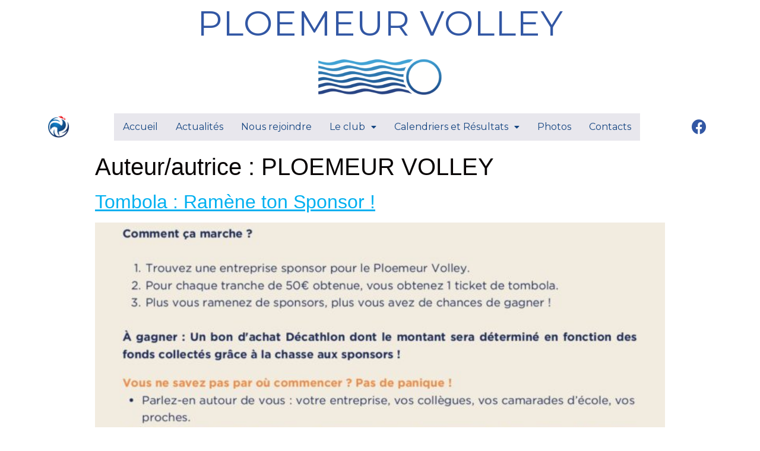

--- FILE ---
content_type: text/html; charset=UTF-8
request_url: http://ploemeurvolley.com/author/ko2039-wp/
body_size: 9976
content:
<!DOCTYPE html>
<html lang="fr-FR">
<head>
	<meta charset="UTF-8" />
	<meta name="viewport" content="width=device-width, initial-scale=1, maximum-scale=1" />
	<link rel="profile" href="http://gmpg.org/xfn/11" />
	<link rel="pingback" href="http://ploemeurvolley.com/xmlrpc.php" />
	<title>PLOEMEUR VOLLEY &#8211; PloemeurVolley.Com</title>
<meta name='robots' content='max-image-preview:large' />
<link rel='dns-prefetch' href='//s.w.org' />
<link rel="alternate" type="application/rss+xml" title="PloemeurVolley.Com &raquo; Flux" href="http://ploemeurvolley.com/feed/" />
<link rel="alternate" type="application/rss+xml" title="PloemeurVolley.Com &raquo; Flux des commentaires" href="http://ploemeurvolley.com/comments/feed/" />
<link rel="alternate" type="text/calendar" title="PloemeurVolley.Com &raquo; Flux iCal" href="http://ploemeurvolley.com/events/?ical=1" />
<link rel="alternate" type="application/rss+xml" title="PloemeurVolley.Com &raquo; Flux des articles écrits par PLOEMEUR VOLLEY" href="http://ploemeurvolley.com/author/ko2039-wp/feed/" />
		<script type="text/javascript">
			window._wpemojiSettings = {"baseUrl":"https:\/\/s.w.org\/images\/core\/emoji\/13.1.0\/72x72\/","ext":".png","svgUrl":"https:\/\/s.w.org\/images\/core\/emoji\/13.1.0\/svg\/","svgExt":".svg","source":{"concatemoji":"http:\/\/ploemeurvolley.com\/wp-includes\/js\/wp-emoji-release.min.js?ver=5.8.12"}};
			!function(e,a,t){var n,r,o,i=a.createElement("canvas"),p=i.getContext&&i.getContext("2d");function s(e,t){var a=String.fromCharCode;p.clearRect(0,0,i.width,i.height),p.fillText(a.apply(this,e),0,0);e=i.toDataURL();return p.clearRect(0,0,i.width,i.height),p.fillText(a.apply(this,t),0,0),e===i.toDataURL()}function c(e){var t=a.createElement("script");t.src=e,t.defer=t.type="text/javascript",a.getElementsByTagName("head")[0].appendChild(t)}for(o=Array("flag","emoji"),t.supports={everything:!0,everythingExceptFlag:!0},r=0;r<o.length;r++)t.supports[o[r]]=function(e){if(!p||!p.fillText)return!1;switch(p.textBaseline="top",p.font="600 32px Arial",e){case"flag":return s([127987,65039,8205,9895,65039],[127987,65039,8203,9895,65039])?!1:!s([55356,56826,55356,56819],[55356,56826,8203,55356,56819])&&!s([55356,57332,56128,56423,56128,56418,56128,56421,56128,56430,56128,56423,56128,56447],[55356,57332,8203,56128,56423,8203,56128,56418,8203,56128,56421,8203,56128,56430,8203,56128,56423,8203,56128,56447]);case"emoji":return!s([10084,65039,8205,55357,56613],[10084,65039,8203,55357,56613])}return!1}(o[r]),t.supports.everything=t.supports.everything&&t.supports[o[r]],"flag"!==o[r]&&(t.supports.everythingExceptFlag=t.supports.everythingExceptFlag&&t.supports[o[r]]);t.supports.everythingExceptFlag=t.supports.everythingExceptFlag&&!t.supports.flag,t.DOMReady=!1,t.readyCallback=function(){t.DOMReady=!0},t.supports.everything||(n=function(){t.readyCallback()},a.addEventListener?(a.addEventListener("DOMContentLoaded",n,!1),e.addEventListener("load",n,!1)):(e.attachEvent("onload",n),a.attachEvent("onreadystatechange",function(){"complete"===a.readyState&&t.readyCallback()})),(n=t.source||{}).concatemoji?c(n.concatemoji):n.wpemoji&&n.twemoji&&(c(n.twemoji),c(n.wpemoji)))}(window,document,window._wpemojiSettings);
		</script>
		<style type="text/css">
img.wp-smiley,
img.emoji {
	display: inline !important;
	border: none !important;
	box-shadow: none !important;
	height: 1em !important;
	width: 1em !important;
	margin: 0 .07em !important;
	vertical-align: -0.1em !important;
	background: none !important;
	padding: 0 !important;
}
</style>
	<link rel='stylesheet' id='wp-block-library-css'  href='http://ploemeurvolley.com/wp-includes/css/dist/block-library/style.min.css?ver=5.8.12' type='text/css' media='all' />
<link rel='stylesheet' id='hfe-style-css'  href='http://ploemeurvolley.com/wp-content/plugins/header-footer-elementor/assets/css/header-footer-elementor.css?ver=1.6.10' type='text/css' media='all' />
<link rel='stylesheet' id='elementor-icons-css'  href='http://ploemeurvolley.com/wp-content/plugins/elementor/assets/lib/eicons/css/elementor-icons.min.css?ver=5.15.0' type='text/css' media='all' />
<link rel='stylesheet' id='elementor-frontend-css'  href='http://ploemeurvolley.com/wp-content/plugins/elementor/assets/css/frontend.min.css?ver=3.6.5' type='text/css' media='all' />
<link rel='stylesheet' id='elementor-post-15-css'  href='http://ploemeurvolley.com/wp-content/uploads/elementor/css/post-15.css?ver=1652176761' type='text/css' media='all' />
<link rel='stylesheet' id='elementor-post-20-css'  href='http://ploemeurvolley.com/wp-content/uploads/elementor/css/post-20.css?ver=1652176761' type='text/css' media='all' />
<link rel='stylesheet' id='hfe-widgets-style-css'  href='http://ploemeurvolley.com/wp-content/plugins/header-footer-elementor/inc/widgets-css/frontend.css?ver=1.6.10' type='text/css' media='all' />
<link rel='stylesheet' id='elementor-post-418-css'  href='http://ploemeurvolley.com/wp-content/uploads/elementor/css/post-418.css?ver=1652176761' type='text/css' media='all' />
<link rel='stylesheet' id='hello-elementor-css'  href='http://ploemeurvolley.com/wp-content/themes/hello-elementor/style.min.css?ver=2.3.1' type='text/css' media='all' />
<link rel='stylesheet' id='hello-elementor-theme-style-css'  href='http://ploemeurvolley.com/wp-content/themes/hello-elementor/theme.min.css?ver=2.3.1' type='text/css' media='all' />
<link rel='stylesheet' id='google-fonts-1-css'  href='https://fonts.googleapis.com/css?family=Montserrat%3A100%2C100italic%2C200%2C200italic%2C300%2C300italic%2C400%2C400italic%2C500%2C500italic%2C600%2C600italic%2C700%2C700italic%2C800%2C800italic%2C900%2C900italic&#038;display=auto&#038;ver=5.8.12' type='text/css' media='all' />
<link rel='stylesheet' id='elementor-icons-shared-0-css'  href='http://ploemeurvolley.com/wp-content/plugins/elementor/assets/lib/font-awesome/css/fontawesome.min.css?ver=5.15.3' type='text/css' media='all' />
<link rel='stylesheet' id='elementor-icons-fa-solid-css'  href='http://ploemeurvolley.com/wp-content/plugins/elementor/assets/lib/font-awesome/css/solid.min.css?ver=5.15.3' type='text/css' media='all' />
<link rel='stylesheet' id='elementor-icons-fa-regular-css'  href='http://ploemeurvolley.com/wp-content/plugins/elementor/assets/lib/font-awesome/css/regular.min.css?ver=5.15.3' type='text/css' media='all' />
<link rel='stylesheet' id='elementor-icons-fa-brands-css'  href='http://ploemeurvolley.com/wp-content/plugins/elementor/assets/lib/font-awesome/css/brands.min.css?ver=5.15.3' type='text/css' media='all' />
<script type='text/javascript' src='http://ploemeurvolley.com/wp-includes/js/jquery/jquery.min.js?ver=3.6.0' id='jquery-core-js'></script>
<script type='text/javascript' src='http://ploemeurvolley.com/wp-includes/js/jquery/jquery-migrate.min.js?ver=3.3.2' id='jquery-migrate-js'></script>
<link rel="https://api.w.org/" href="http://ploemeurvolley.com/wp-json/" /><link rel="alternate" type="application/json" href="http://ploemeurvolley.com/wp-json/wp/v2/users/1" /><link rel="EditURI" type="application/rsd+xml" title="RSD" href="http://ploemeurvolley.com/xmlrpc.php?rsd" />
<link rel="wlwmanifest" type="application/wlwmanifest+xml" href="http://ploemeurvolley.com/wp-includes/wlwmanifest.xml" /> 
<meta name="generator" content="WordPress 5.8.12" />
<style id="mystickymenu" type="text/css">#mysticky-nav { width:100%; position: static; }#mysticky-nav.wrapfixed { position:fixed; left: 0px; margin-top:0px;  z-index: 99990; -webkit-transition: 0.3s; -moz-transition: 0.3s; -o-transition: 0.3s; transition: 0.3s; -ms-filter:"progid:DXImageTransform.Microsoft.Alpha(Opacity=95)"; filter: alpha(opacity=95); opacity:0.95; background-color: #ffffff;}#mysticky-nav.wrapfixed .myfixed{ background-color: #ffffff; position: relative;top: auto;left: auto;right: auto;}#mysticky-nav .myfixed { margin:0 auto; float:none; border:0px; background:none; max-width:100%; }</style>			<style type="text/css">
																															</style>
			<meta name="tec-api-version" content="v1"><meta name="tec-api-origin" content="http://ploemeurvolley.com"><link rel="alternate" href="http://ploemeurvolley.com/wp-json/tribe/events/v1/" /><link rel="icon" href="http://ploemeurvolley.com/wp-content/uploads/2021/02/Logo_01_512x512-150x150.png" sizes="32x32" />
<link rel="icon" href="http://ploemeurvolley.com/wp-content/uploads/2021/02/Logo_01_512x512-300x300.png" sizes="192x192" />
<link rel="apple-touch-icon" href="http://ploemeurvolley.com/wp-content/uploads/2021/02/Logo_01_512x512-300x300.png" />
<meta name="msapplication-TileImage" content="http://ploemeurvolley.com/wp-content/uploads/2021/02/Logo_01_512x512-300x300.png" />
</head>

<body class="archive author author-ko2039-wp author-1 wp-custom-logo tribe-no-js ehf-header ehf-footer ehf-template-hello-elementor ehf-stylesheet-hello-elementor elementor-default elementor-kit-15">
<div id="page" class="hfeed site">

		<header id="masthead" itemscope="itemscope" itemtype="https://schema.org/WPHeader">
			<p class="main-title bhf-hidden" itemprop="headline"><a href="http://ploemeurvolley.com" title="PloemeurVolley.Com" rel="home">PloemeurVolley.Com</a></p>
					<div data-elementor-type="wp-post" data-elementor-id="20" class="elementor elementor-20">
									<section class="elementor-section elementor-top-section elementor-element elementor-element-23ba0bd elementor-section-height-min-height elementor-section-boxed elementor-section-height-default elementor-section-items-middle" data-id="23ba0bd" data-element_type="section">
						<div class="elementor-container elementor-column-gap-default">
					<div class="elementor-column elementor-col-100 elementor-top-column elementor-element elementor-element-f747351" data-id="f747351" data-element_type="column">
			<div class="elementor-widget-wrap elementor-element-populated">
								<div class="elementor-element elementor-element-5ee657d elementor-widget elementor-widget-heading" data-id="5ee657d" data-element_type="widget" data-widget_type="heading.default">
				<div class="elementor-widget-container">
			<h2 class="elementor-heading-title elementor-size-xxl"> 
PLOEMEUR VOLLEY



</h2>		</div>
				</div>
				<div class="elementor-element elementor-element-a90b78b elementor-widget elementor-widget-image" data-id="a90b78b" data-element_type="widget" data-widget_type="image.default">
				<div class="elementor-widget-container">
																<a href="http://ploemeurvolley.com/">
							<img width="300" height="107" src="http://ploemeurvolley.com/wp-content/uploads/2021/04/Logo-JPG-300x107.png" class="attachment-medium size-medium" alt="" loading="lazy" srcset="http://ploemeurvolley.com/wp-content/uploads/2021/04/Logo-JPG-300x107.png 300w, http://ploemeurvolley.com/wp-content/uploads/2021/04/Logo-JPG-1024x365.png 1024w, http://ploemeurvolley.com/wp-content/uploads/2021/04/Logo-JPG-768x273.png 768w, http://ploemeurvolley.com/wp-content/uploads/2021/04/Logo-JPG-1536x547.png 1536w, http://ploemeurvolley.com/wp-content/uploads/2021/04/Logo-JPG.png 2028w" sizes="(max-width: 300px) 100vw, 300px" />								</a>
															</div>
				</div>
					</div>
		</div>
							</div>
		</section>
				<section class="elementor-section elementor-top-section elementor-element elementor-element-5cf28b7 monStickyMenuClasse elementor-section-boxed elementor-section-height-default elementor-section-height-default" data-id="5cf28b7" data-element_type="section" id="monStickyMenu">
						<div class="elementor-container elementor-column-gap-default">
					<div class="elementor-column elementor-col-33 elementor-top-column elementor-element elementor-element-7ddae71" data-id="7ddae71" data-element_type="column">
			<div class="elementor-widget-wrap elementor-element-populated">
								<div class="elementor-element elementor-element-f5a8cbe elementor-widget elementor-widget-image" data-id="f5a8cbe" data-element_type="widget" data-widget_type="image.default">
				<div class="elementor-widget-container">
																<a href="http://www.ffvb.org/">
							<img width="150" height="150" src="http://ploemeurvolley.com/wp-content/uploads/2021/02/ffvolley_logoSeul-150x150.png" class="attachment-thumbnail size-thumbnail" alt="" loading="lazy" />								</a>
															</div>
				</div>
					</div>
		</div>
				<div class="elementor-column elementor-col-33 elementor-top-column elementor-element elementor-element-0fed935" data-id="0fed935" data-element_type="column">
			<div class="elementor-widget-wrap elementor-element-populated">
								<div class="elementor-element elementor-element-29a4f3e hfe-submenu-icon-classic hfe-nav-menu__align-center hfe-submenu-animation-none hfe-link-redirect-child hfe-nav-menu__breakpoint-tablet elementor-widget elementor-widget-navigation-menu" data-id="29a4f3e" data-element_type="widget" data-settings="{&quot;padding_horizontal_menu_item&quot;:{&quot;unit&quot;:&quot;px&quot;,&quot;size&quot;:15,&quot;sizes&quot;:[]},&quot;padding_horizontal_menu_item_tablet&quot;:{&quot;unit&quot;:&quot;px&quot;,&quot;size&quot;:&quot;&quot;,&quot;sizes&quot;:[]},&quot;padding_horizontal_menu_item_mobile&quot;:{&quot;unit&quot;:&quot;px&quot;,&quot;size&quot;:&quot;&quot;,&quot;sizes&quot;:[]},&quot;padding_vertical_menu_item&quot;:{&quot;unit&quot;:&quot;px&quot;,&quot;size&quot;:15,&quot;sizes&quot;:[]},&quot;padding_vertical_menu_item_tablet&quot;:{&quot;unit&quot;:&quot;px&quot;,&quot;size&quot;:&quot;&quot;,&quot;sizes&quot;:[]},&quot;padding_vertical_menu_item_mobile&quot;:{&quot;unit&quot;:&quot;px&quot;,&quot;size&quot;:&quot;&quot;,&quot;sizes&quot;:[]},&quot;menu_space_between&quot;:{&quot;unit&quot;:&quot;px&quot;,&quot;size&quot;:&quot;&quot;,&quot;sizes&quot;:[]},&quot;menu_space_between_tablet&quot;:{&quot;unit&quot;:&quot;px&quot;,&quot;size&quot;:&quot;&quot;,&quot;sizes&quot;:[]},&quot;menu_space_between_mobile&quot;:{&quot;unit&quot;:&quot;px&quot;,&quot;size&quot;:&quot;&quot;,&quot;sizes&quot;:[]},&quot;menu_row_space&quot;:{&quot;unit&quot;:&quot;px&quot;,&quot;size&quot;:&quot;&quot;,&quot;sizes&quot;:[]},&quot;menu_row_space_tablet&quot;:{&quot;unit&quot;:&quot;px&quot;,&quot;size&quot;:&quot;&quot;,&quot;sizes&quot;:[]},&quot;menu_row_space_mobile&quot;:{&quot;unit&quot;:&quot;px&quot;,&quot;size&quot;:&quot;&quot;,&quot;sizes&quot;:[]},&quot;dropdown_border_radius&quot;:{&quot;unit&quot;:&quot;px&quot;,&quot;top&quot;:&quot;&quot;,&quot;right&quot;:&quot;&quot;,&quot;bottom&quot;:&quot;&quot;,&quot;left&quot;:&quot;&quot;,&quot;isLinked&quot;:true},&quot;dropdown_border_radius_tablet&quot;:{&quot;unit&quot;:&quot;px&quot;,&quot;top&quot;:&quot;&quot;,&quot;right&quot;:&quot;&quot;,&quot;bottom&quot;:&quot;&quot;,&quot;left&quot;:&quot;&quot;,&quot;isLinked&quot;:true},&quot;dropdown_border_radius_mobile&quot;:{&quot;unit&quot;:&quot;px&quot;,&quot;top&quot;:&quot;&quot;,&quot;right&quot;:&quot;&quot;,&quot;bottom&quot;:&quot;&quot;,&quot;left&quot;:&quot;&quot;,&quot;isLinked&quot;:true},&quot;width_dropdown_item&quot;:{&quot;unit&quot;:&quot;px&quot;,&quot;size&quot;:&quot;220&quot;,&quot;sizes&quot;:[]},&quot;width_dropdown_item_tablet&quot;:{&quot;unit&quot;:&quot;px&quot;,&quot;size&quot;:&quot;&quot;,&quot;sizes&quot;:[]},&quot;width_dropdown_item_mobile&quot;:{&quot;unit&quot;:&quot;px&quot;,&quot;size&quot;:&quot;&quot;,&quot;sizes&quot;:[]},&quot;padding_horizontal_dropdown_item&quot;:{&quot;unit&quot;:&quot;px&quot;,&quot;size&quot;:&quot;&quot;,&quot;sizes&quot;:[]},&quot;padding_horizontal_dropdown_item_tablet&quot;:{&quot;unit&quot;:&quot;px&quot;,&quot;size&quot;:&quot;&quot;,&quot;sizes&quot;:[]},&quot;padding_horizontal_dropdown_item_mobile&quot;:{&quot;unit&quot;:&quot;px&quot;,&quot;size&quot;:&quot;&quot;,&quot;sizes&quot;:[]},&quot;padding_vertical_dropdown_item&quot;:{&quot;unit&quot;:&quot;px&quot;,&quot;size&quot;:15,&quot;sizes&quot;:[]},&quot;padding_vertical_dropdown_item_tablet&quot;:{&quot;unit&quot;:&quot;px&quot;,&quot;size&quot;:&quot;&quot;,&quot;sizes&quot;:[]},&quot;padding_vertical_dropdown_item_mobile&quot;:{&quot;unit&quot;:&quot;px&quot;,&quot;size&quot;:&quot;&quot;,&quot;sizes&quot;:[]},&quot;distance_from_menu&quot;:{&quot;unit&quot;:&quot;px&quot;,&quot;size&quot;:&quot;&quot;,&quot;sizes&quot;:[]},&quot;distance_from_menu_tablet&quot;:{&quot;unit&quot;:&quot;px&quot;,&quot;size&quot;:&quot;&quot;,&quot;sizes&quot;:[]},&quot;distance_from_menu_mobile&quot;:{&quot;unit&quot;:&quot;px&quot;,&quot;size&quot;:&quot;&quot;,&quot;sizes&quot;:[]},&quot;toggle_size&quot;:{&quot;unit&quot;:&quot;px&quot;,&quot;size&quot;:&quot;&quot;,&quot;sizes&quot;:[]},&quot;toggle_size_tablet&quot;:{&quot;unit&quot;:&quot;px&quot;,&quot;size&quot;:&quot;&quot;,&quot;sizes&quot;:[]},&quot;toggle_size_mobile&quot;:{&quot;unit&quot;:&quot;px&quot;,&quot;size&quot;:&quot;&quot;,&quot;sizes&quot;:[]},&quot;toggle_border_width&quot;:{&quot;unit&quot;:&quot;px&quot;,&quot;size&quot;:&quot;&quot;,&quot;sizes&quot;:[]},&quot;toggle_border_width_tablet&quot;:{&quot;unit&quot;:&quot;px&quot;,&quot;size&quot;:&quot;&quot;,&quot;sizes&quot;:[]},&quot;toggle_border_width_mobile&quot;:{&quot;unit&quot;:&quot;px&quot;,&quot;size&quot;:&quot;&quot;,&quot;sizes&quot;:[]},&quot;toggle_border_radius&quot;:{&quot;unit&quot;:&quot;px&quot;,&quot;size&quot;:&quot;&quot;,&quot;sizes&quot;:[]},&quot;toggle_border_radius_tablet&quot;:{&quot;unit&quot;:&quot;px&quot;,&quot;size&quot;:&quot;&quot;,&quot;sizes&quot;:[]},&quot;toggle_border_radius_mobile&quot;:{&quot;unit&quot;:&quot;px&quot;,&quot;size&quot;:&quot;&quot;,&quot;sizes&quot;:[]}}" data-widget_type="navigation-menu.default">
				<div class="elementor-widget-container">
						<div class="hfe-nav-menu hfe-layout-horizontal hfe-nav-menu-layout horizontal hfe-pointer__double-line hfe-animation__slide" data-layout="horizontal">
				<div class="hfe-nav-menu__toggle elementor-clickable">
					<div class="hfe-nav-menu-icon">
						<i aria-hidden="true" tabindex="0" class="fas fa-align-justify"></i>					</div>
				</div>
				<nav class="hfe-nav-menu__layout-horizontal hfe-nav-menu__submenu-classic" data-toggle-icon="&lt;i aria-hidden=&quot;true&quot; tabindex=&quot;0&quot; class=&quot;fas fa-align-justify&quot;&gt;&lt;/i&gt;" data-close-icon="&lt;i aria-hidden=&quot;true&quot; tabindex=&quot;0&quot; class=&quot;far fa-window-close&quot;&gt;&lt;/i&gt;" data-full-width="yes"><ul id="menu-1-29a4f3e" class="hfe-nav-menu"><li id="menu-item-38" class="menu-item menu-item-type-post_type menu-item-object-page menu-item-home parent hfe-creative-menu"><a href="http://ploemeurvolley.com/" class = "hfe-menu-item">Accueil</a></li>
<li id="menu-item-52" class="menu-item menu-item-type-post_type menu-item-object-page current_page_parent parent hfe-creative-menu"><a href="http://ploemeurvolley.com/actualites/" class = "hfe-menu-item">Actualités</a></li>
<li id="menu-item-1022" class="menu-item menu-item-type-post_type menu-item-object-page parent hfe-creative-menu"><a href="http://ploemeurvolley.com/nous-rejoindre-2/" class = "hfe-menu-item">Nous rejoindre</a></li>
<li id="menu-item-68" class="menu-item menu-item-type-post_type menu-item-object-page menu-item-has-children parent hfe-has-submenu hfe-creative-menu"><div class="hfe-has-submenu-container"><a href="http://ploemeurvolley.com/le-club/" class = "hfe-menu-item">Le club<span class='hfe-menu-toggle sub-arrow hfe-menu-child-0'><i class='fa'></i></span></a></div>
<ul class="sub-menu">
	<li id="menu-item-792" class="menu-item menu-item-type-post_type menu-item-object-page hfe-creative-menu"><a href="http://ploemeurvolley.com/le-club/historique-2/" class = "hfe-sub-menu-item">Historique</a></li>
	<li id="menu-item-78" class="menu-item menu-item-type-post_type menu-item-object-page hfe-creative-menu"><a href="http://ploemeurvolley.com/le-club/nos-activites/" class = "hfe-sub-menu-item">Nos activités</a></li>
	<li id="menu-item-159" class="menu-item menu-item-type-post_type menu-item-object-page hfe-creative-menu"><a href="http://ploemeurvolley.com/le-club/le-comite-directeur-et-les-encadrants/" class = "hfe-sub-menu-item">Le Comité directeur et les encadrants</a></li>
	<li id="menu-item-161" class="menu-item menu-item-type-post_type menu-item-object-page hfe-creative-menu"><a href="http://ploemeurvolley.com/le-club/les-gymnases/" class = "hfe-sub-menu-item">Les gymnases</a></li>
	<li id="menu-item-162" class="menu-item menu-item-type-post_type menu-item-object-page hfe-creative-menu"><a href="http://ploemeurvolley.com/le-club/les-entrainements/" class = "hfe-sub-menu-item">Les entrainements</a></li>
	<li id="menu-item-160" class="menu-item menu-item-type-post_type menu-item-object-page hfe-creative-menu"><a href="http://ploemeurvolley.com/le-club/les-tarifs/" class = "hfe-sub-menu-item">Les tarifs</a></li>
</ul>
</li>
<li id="menu-item-150" class="menu-item menu-item-type-post_type menu-item-object-page menu-item-has-children parent hfe-has-submenu hfe-creative-menu"><div class="hfe-has-submenu-container"><a href="http://ploemeurvolley.com/calendriers-et-resultats/" class = "hfe-menu-item">Calendriers et Résultats<span class='hfe-menu-toggle sub-arrow hfe-menu-child-0'><i class='fa'></i></span></a></div>
<ul class="sub-menu">
	<li id="menu-item-207" class="menu-item menu-item-type-custom menu-item-object-custom hfe-creative-menu"><a href="http://ploemeurvolley.com/calendriers-et-resultats/#UGS_PNM" class = "hfe-sub-menu-item">RM</a></li>
	<li id="menu-item-209" class="menu-item menu-item-type-custom menu-item-object-custom hfe-creative-menu"><a href="http://ploemeurvolley.com/calendriers-et-resultats/#RF" class = "hfe-sub-menu-item">RF</a></li>
	<li id="menu-item-210" class="menu-item menu-item-type-custom menu-item-object-custom hfe-creative-menu"><a href="http://ploemeurvolley.com/calendriers-et-resultats/#DM" class = "hfe-sub-menu-item">DM</a></li>
	<li id="menu-item-212" class="menu-item menu-item-type-custom menu-item-object-custom hfe-creative-menu"><a href="http://ploemeurvolley.com/calendriers-et-resultats/#M13F_CP" class = "hfe-sub-menu-item">Jeunes : Dép / Excellence / Coupe de Bretagne</a></li>
	<li id="menu-item-322" class="menu-item menu-item-type-custom menu-item-object-custom hfe-creative-menu"><a href="http://ploemeurvolley.com/calendriers-et-resultats/#LOI" class = "hfe-sub-menu-item">Loisir</a></li>
</ul>
</li>
<li id="menu-item-157" class="menu-item menu-item-type-post_type menu-item-object-page parent hfe-creative-menu"><a href="http://ploemeurvolley.com/photos/" class = "hfe-menu-item">Photos</a></li>
<li id="menu-item-55" class="menu-item menu-item-type-post_type menu-item-object-page parent hfe-creative-menu"><a href="http://ploemeurvolley.com/contacts/" class = "hfe-menu-item">Contacts</a></li>
</ul></nav>              
			</div>
					</div>
				</div>
					</div>
		</div>
				<div class="elementor-column elementor-col-33 elementor-top-column elementor-element elementor-element-fd59f15" data-id="fd59f15" data-element_type="column">
			<div class="elementor-widget-wrap elementor-element-populated">
								<div class="elementor-element elementor-element-acbb79e e-grid-align-mobile-center elementor-shape-rounded elementor-grid-0 e-grid-align-center elementor-widget elementor-widget-social-icons" data-id="acbb79e" data-element_type="widget" data-widget_type="social-icons.default">
				<div class="elementor-widget-container">
					<div class="elementor-social-icons-wrapper elementor-grid">
							<span class="elementor-grid-item">
					<a class="elementor-icon elementor-social-icon elementor-social-icon-facebook elementor-repeater-item-022c88b" href="https://fr-fr.facebook.com/ploemeurvolley/" target="_blank">
						<span class="elementor-screen-only">Facebook</span>
						<i class="fab fa-facebook"></i>					</a>
				</span>
					</div>
				</div>
				</div>
					</div>
		</div>
							</div>
		</section>
							</div>
				</header>

	<main class="site-main" role="main">

			<header class="page-header">
			<h1 class="entry-title">Auteur/autrice : <span>PLOEMEUR VOLLEY</span></h1>		</header>
		<div class="page-content">
					<article class="post">
				<h2 class="entry-title"><a href="http://ploemeurvolley.com/tombola-ramene-ton-sponsor/">Tombola : Ramène ton Sponsor !</a></h2><a href="http://ploemeurvolley.com/tombola-ramene-ton-sponsor/"><img width="724" height="1024" src="http://ploemeurvolley.com/wp-content/uploads/2025/03/TOMBOLA-DECATHLON-PLOEMEUR-VOLLEY_page-0001-724x1024.jpg" class="attachment-large size-large wp-post-image" alt="" loading="lazy" srcset="http://ploemeurvolley.com/wp-content/uploads/2025/03/TOMBOLA-DECATHLON-PLOEMEUR-VOLLEY_page-0001-724x1024.jpg 724w, http://ploemeurvolley.com/wp-content/uploads/2025/03/TOMBOLA-DECATHLON-PLOEMEUR-VOLLEY_page-0001-212x300.jpg 212w, http://ploemeurvolley.com/wp-content/uploads/2025/03/TOMBOLA-DECATHLON-PLOEMEUR-VOLLEY_page-0001-768x1086.jpg 768w, http://ploemeurvolley.com/wp-content/uploads/2025/03/TOMBOLA-DECATHLON-PLOEMEUR-VOLLEY_page-0001-1086x1536.jpg 1086w, http://ploemeurvolley.com/wp-content/uploads/2025/03/TOMBOLA-DECATHLON-PLOEMEUR-VOLLEY_page-0001.jpg 1241w" sizes="(max-width: 724px) 100vw, 724px" /></a><p>Nous lançons une tombola spéciale sponsors&nbsp;: chaque tranche de 50€ obtenue auprès d’un sponsor vous offre 1 ticket de tombola&nbsp;et une chance de gagner un bon d’achat Décathlon&nbsp;(montant défini en [&hellip;]</p>
			</article>
					<article class="post">
				<h2 class="entry-title"><a href="http://ploemeurvolley.com/nouvelle-edition-du-tournoi-green-volley/">Nouvelle édition du Tournoi Green Volley</a></h2><a href="http://ploemeurvolley.com/nouvelle-edition-du-tournoi-green-volley/"><img width="724" height="1024" src="http://ploemeurvolley.com/wp-content/uploads/2025/03/Affiche-Tournoi-Green-Volley-724x1024.jpeg" class="attachment-large size-large wp-post-image" alt="" loading="lazy" srcset="http://ploemeurvolley.com/wp-content/uploads/2025/03/Affiche-Tournoi-Green-Volley-724x1024.jpeg 724w, http://ploemeurvolley.com/wp-content/uploads/2025/03/Affiche-Tournoi-Green-Volley-212x300.jpeg 212w, http://ploemeurvolley.com/wp-content/uploads/2025/03/Affiche-Tournoi-Green-Volley-768x1086.jpeg 768w, http://ploemeurvolley.com/wp-content/uploads/2025/03/Affiche-Tournoi-Green-Volley-1086x1536.jpeg 1086w, http://ploemeurvolley.com/wp-content/uploads/2025/03/Affiche-Tournoi-Green-Volley.jpeg 1414w" sizes="(max-width: 724px) 100vw, 724px" /></a><p>C&rsquo;est parti, nous lançons officiellement la nouvelle édition de notre Tournoi Green Volley !! La formule reste à l&rsquo;identique que l&rsquo;année dernière : Samedi 31 mai : Tournoi Mixte en [&hellip;]</p>
			</article>
					<article class="post">
				<h2 class="entry-title"><a href="http://ploemeurvolley.com/nouvelle-saison-2024-2025/">Nouvelle Saison 2024 2025</a></h2><a href="http://ploemeurvolley.com/nouvelle-saison-2024-2025/"><img width="800" height="800" src="http://ploemeurvolley.com/wp-content/uploads/2024/08/PUBLICATION-VOLLEY-RECRUTEMENT1-1024x1024.jpg" class="attachment-large size-large wp-post-image" alt="" loading="lazy" srcset="http://ploemeurvolley.com/wp-content/uploads/2024/08/PUBLICATION-VOLLEY-RECRUTEMENT1-1024x1024.jpg 1024w, http://ploemeurvolley.com/wp-content/uploads/2024/08/PUBLICATION-VOLLEY-RECRUTEMENT1-300x300.jpg 300w, http://ploemeurvolley.com/wp-content/uploads/2024/08/PUBLICATION-VOLLEY-RECRUTEMENT1-150x150.jpg 150w, http://ploemeurvolley.com/wp-content/uploads/2024/08/PUBLICATION-VOLLEY-RECRUTEMENT1-768x768.jpg 768w, http://ploemeurvolley.com/wp-content/uploads/2024/08/PUBLICATION-VOLLEY-RECRUTEMENT1.jpg 1080w" sizes="(max-width: 800px) 100vw, 800px" /></a><p>Bonjour à tous ! Nous espérons que vous passer un bel été malgré une météo capricieuse 😉 Il est temps de préparer la reprise de cette nouvelle saison 2024 / [&hellip;]</p>
			</article>
					<article class="post">
				<h2 class="entry-title"><a href="http://ploemeurvolley.com/8-juin-2024-20-ans-du-ploemeur-volley-2/">1er septembre 2024 &#8211; Tournoi Beach Volley du Pérello</a></h2><a href="http://ploemeurvolley.com/8-juin-2024-20-ans-du-ploemeur-volley-2/"><img width="720" height="1018" src="http://ploemeurvolley.com/wp-content/uploads/2024/08/WhatsApp-Image-2024-08-18-at-16.28.30.jpeg" class="attachment-large size-large wp-post-image" alt="" loading="lazy" srcset="http://ploemeurvolley.com/wp-content/uploads/2024/08/WhatsApp-Image-2024-08-18-at-16.28.30.jpeg 720w, http://ploemeurvolley.com/wp-content/uploads/2024/08/WhatsApp-Image-2024-08-18-at-16.28.30-212x300.jpeg 212w" sizes="(max-width: 720px) 100vw, 720px" /></a><p>Pour bien débuter la saison, le club de Ploemeur Volley vous propose : un Tournoi Beach Volley, le 1er septembre prochain sur la Plage du Pérello Au programme : &#8211; Tournoi [&hellip;]</p>
			</article>
					<article class="post">
				<h2 class="entry-title"><a href="http://ploemeurvolley.com/fin-de-saison-2023-2024/">Fin de saison 2023-2024</a></h2><a href="http://ploemeurvolley.com/fin-de-saison-2023-2024/"><img width="720" height="507" src="http://ploemeurvolley.com/wp-content/uploads/2024/07/WhatsApp-Image-2024-07-04-at-15.41.26.jpeg" class="attachment-large size-large wp-post-image" alt="" loading="lazy" srcset="http://ploemeurvolley.com/wp-content/uploads/2024/07/WhatsApp-Image-2024-07-04-at-15.41.26.jpeg 720w, http://ploemeurvolley.com/wp-content/uploads/2024/07/WhatsApp-Image-2024-07-04-at-15.41.26-300x211.jpeg 300w" sizes="(max-width: 720px) 100vw, 720px" /></a><p>Cette saison s&rsquo;est terminée sur une note festive avec l&rsquo;Assemblée Générale mais surtout avec les 20 ans du Club qui a eu lieu le 8 juin dernier à la Salle [&hellip;]</p>
			</article>
					<article class="post">
				<h2 class="entry-title"><a href="http://ploemeurvolley.com/8-juin-2024-20-ans-du-ploemeur-volley/">8 juin 2024 &#8211; 20 ans du Ploemeur Volley</a></h2><a href="http://ploemeurvolley.com/8-juin-2024-20-ans-du-ploemeur-volley/"><img width="724" height="1024" src="http://ploemeurvolley.com/wp-content/uploads/2024/05/AFFICHE-20-ANS-DU-CLUB-724x1024.jpg" class="attachment-large size-large wp-post-image" alt="" loading="lazy" srcset="http://ploemeurvolley.com/wp-content/uploads/2024/05/AFFICHE-20-ANS-DU-CLUB-724x1024.jpg 724w, http://ploemeurvolley.com/wp-content/uploads/2024/05/AFFICHE-20-ANS-DU-CLUB-212x300.jpg 212w, http://ploemeurvolley.com/wp-content/uploads/2024/05/AFFICHE-20-ANS-DU-CLUB-768x1086.jpg 768w, http://ploemeurvolley.com/wp-content/uploads/2024/05/AFFICHE-20-ANS-DU-CLUB-1087x1536.jpg 1087w, http://ploemeurvolley.com/wp-content/uploads/2024/05/AFFICHE-20-ANS-DU-CLUB.jpg 1415w" sizes="(max-width: 724px) 100vw, 724px" /></a><p>Vous avez été adhérents, il y a 20, 10, 5 ou 2 ans ou bien vous êtes adhérents cette saison, que ce soit vous ou votre enfant, c’est une occasion [&hellip;]</p>
			</article>
					<article class="post">
				<h2 class="entry-title"><a href="http://ploemeurvolley.com/2eme-edition-tournoi-sur-herbe-2024/">2ème édition Tournoi sur Herbe 2024</a></h2><a href="http://ploemeurvolley.com/2eme-edition-tournoi-sur-herbe-2024/"><img width="724" height="1024" src="http://ploemeurvolley.com/wp-content/uploads/2024/03/AFFICHE-A3-TOURNOI-25-26-MAI-PLOEMEUR-VOLLEY-1-724x1024.jpg" class="attachment-large size-large wp-post-image" alt="" loading="lazy" srcset="http://ploemeurvolley.com/wp-content/uploads/2024/03/AFFICHE-A3-TOURNOI-25-26-MAI-PLOEMEUR-VOLLEY-1-724x1024.jpg 724w, http://ploemeurvolley.com/wp-content/uploads/2024/03/AFFICHE-A3-TOURNOI-25-26-MAI-PLOEMEUR-VOLLEY-1-212x300.jpg 212w, http://ploemeurvolley.com/wp-content/uploads/2024/03/AFFICHE-A3-TOURNOI-25-26-MAI-PLOEMEUR-VOLLEY-1-768x1086.jpg 768w, http://ploemeurvolley.com/wp-content/uploads/2024/03/AFFICHE-A3-TOURNOI-25-26-MAI-PLOEMEUR-VOLLEY-1-1086x1536.jpg 1086w, http://ploemeurvolley.com/wp-content/uploads/2024/03/AFFICHE-A3-TOURNOI-25-26-MAI-PLOEMEUR-VOLLEY-1.jpg 1414w" sizes="(max-width: 724px) 100vw, 724px" /></a><p>C&rsquo;est officiel, nous vous dévoilons notre nouvelle formule pour cette nouvelle édition du Tournoi sur Herbe 2024. Une nouvelle formule est proposée cette année : Le samedi 25 mai à [&hellip;]</p>
			</article>
					<article class="post">
				<h2 class="entry-title"><a href="http://ploemeurvolley.com/elementor-1582/">Dates à retenir en 2024</a></h2><a href="http://ploemeurvolley.com/elementor-1582/"></a><p>Voici les dates importantes du Club en 2024 : 25 et 26 mai 2024 : Tournoi de Volley sur Herbe&nbsp; &nbsp; &nbsp; &nbsp;* 25 mai 2024 : Tournoi Mixte en [&hellip;]</p>
			</article>
					<article class="post">
				<h2 class="entry-title"><a href="http://ploemeurvolley.com/nouvelle-saison-2023-2024/">Nouvelle Saison : 2023-2024</a></h2><a href="http://ploemeurvolley.com/nouvelle-saison-2023-2024/"></a><p>C&rsquo;est reparti voici quelques informations complémentaires sur la reprise. Nous vous rappelons les horaires des entrainements&nbsp;: Les jeunes M13, M15, M18&nbsp;: à partir du lundi 4 septembre à 18h15 à [&hellip;]</p>
			</article>
					<article class="post">
				<h2 class="entry-title"><a href="http://ploemeurvolley.com/tournoi-beach-volley-du-perello/">Tournoi Beach Volley du Pérello</a></h2><a href="http://ploemeurvolley.com/tournoi-beach-volley-du-perello/"></a><p>Nous vous donnons rendez-vous le : Dimanche 27 août 2023 &#8211; Plage du Pérello à partir de 10h Tournoi Mixte Adultes et Jeunes M15/M18 3&#215;3 &#8211; Inscription : 5€ / [&hellip;]</p>
			</article>
			</div>

	
			<nav class="pagination" role="navigation">
						<div class="nav-previous"><a href="http://ploemeurvolley.com/author/ko2039-wp/page/2/" ><span class="meta-nav">&larr;</span> plus ancien</a></div>
						<div class="nav-next"></div>
		</nav>
	</main>

		<footer itemtype="https://schema.org/WPFooter" itemscope="itemscope" id="colophon" role="contentinfo">
			<div class='footer-width-fixer'>		<div data-elementor-type="wp-post" data-elementor-id="418" class="elementor elementor-418">
									<section class="elementor-section elementor-top-section elementor-element elementor-element-b32c94c elementor-section-boxed elementor-section-height-default elementor-section-height-default" data-id="b32c94c" data-element_type="section" data-settings="{&quot;background_background&quot;:&quot;classic&quot;,&quot;shape_divider_top&quot;:&quot;opacity-fan&quot;}">
					<div class="elementor-shape elementor-shape-top" data-negative="false">
			<svg xmlns="http://www.w3.org/2000/svg" viewBox="0 0 283.5 19.6" preserveAspectRatio="none">
	<path class="elementor-shape-fill" style="opacity:0.33" d="M0 0L0 18.8 141.8 4.1 283.5 18.8 283.5 0z"/>
	<path class="elementor-shape-fill" style="opacity:0.33" d="M0 0L0 12.6 141.8 4 283.5 12.6 283.5 0z"/>
	<path class="elementor-shape-fill" style="opacity:0.33" d="M0 0L0 6.4 141.8 4 283.5 6.4 283.5 0z"/>
	<path class="elementor-shape-fill" d="M0 0L0 1.2 141.8 4 283.5 1.2 283.5 0z"/>
</svg>		</div>
					<div class="elementor-container elementor-column-gap-default">
					<div class="elementor-column elementor-col-100 elementor-top-column elementor-element elementor-element-a6a82bd" data-id="a6a82bd" data-element_type="column">
			<div class="elementor-widget-wrap elementor-element-populated">
								<div class="elementor-element elementor-element-9e00d3f elementor-widget elementor-widget-spacer" data-id="9e00d3f" data-element_type="widget" data-widget_type="spacer.default">
				<div class="elementor-widget-container">
					<div class="elementor-spacer">
			<div class="elementor-spacer-inner"></div>
		</div>
				</div>
				</div>
					</div>
		</div>
							</div>
		</section>
				<section class="elementor-section elementor-top-section elementor-element elementor-element-54f5f87 elementor-section-boxed elementor-section-height-default elementor-section-height-default" data-id="54f5f87" data-element_type="section" data-settings="{&quot;background_background&quot;:&quot;classic&quot;}">
						<div class="elementor-container elementor-column-gap-default">
					<div class="elementor-column elementor-col-33 elementor-top-column elementor-element elementor-element-3cf0ee7" data-id="3cf0ee7" data-element_type="column">
			<div class="elementor-widget-wrap elementor-element-populated">
								<div class="elementor-element elementor-element-3d42662 elementor-widget elementor-widget-text-editor" data-id="3d42662" data-element_type="widget" data-widget_type="text-editor.default">
				<div class="elementor-widget-container">
							<p>Liens Utiles :</p><p><a href="http://ffvb.org/">Fédération Française de Volley-Ball</a></p><p><a href="http://volleybretagne.fr/">Ligue de Bretagne de Volley-Ball</a></p><p><a href="http://volleymorbihan.bzh">Comité Départemental de Volley Ball du Morbihan </a></p>						</div>
				</div>
					</div>
		</div>
				<div class="elementor-column elementor-col-33 elementor-top-column elementor-element elementor-element-2e46e2d" data-id="2e46e2d" data-element_type="column">
			<div class="elementor-widget-wrap elementor-element-populated">
								<div class="elementor-element elementor-element-34b8e61 elementor-widget elementor-widget-text-editor" data-id="34b8e61" data-element_type="widget" data-widget_type="text-editor.default">
				<div class="elementor-widget-container">
							<p>Nos Partenaires :</p><p style="text-align: center;"><a href="https://www.espritdefamille.fr/aide-a-domicile/ploemeur/">Esprit de </a><a href="https://www.espritdefamille.fr/aide-a-domicile/ploemeur/">Famille</a><a href="https://www.espritdefamille.fr/aide-a-domicile/ploemeur/"><img class="alignnone size-medium wp-image-1216" src="http://ploemeurvolley.com/wp-content/uploads/2021/12/Capture-décran-2021-12-06-à-15.34.18-300x69.png" alt="" width="300" height="69" /></a></p><p style="text-align: center;"><a href="https://concept-enseignes.fr/">Concept Enseignes<img class="alignnone size-medium wp-image-1263" src="http://ploemeurvolley.com/wp-content/uploads/2021/03/image003-300x90.jpg" alt="" width="300" height="90" /></a></p>						</div>
				</div>
					</div>
		</div>
				<div class="elementor-column elementor-col-33 elementor-top-column elementor-element elementor-element-e93f551" data-id="e93f551" data-element_type="column">
			<div class="elementor-widget-wrap elementor-element-populated">
								<div class="elementor-element elementor-element-d373dfb elementor-widget elementor-widget-text-editor" data-id="d373dfb" data-element_type="widget" data-widget_type="text-editor.default">
				<div class="elementor-widget-container">
							<p>Les Institutionnels :</p><p><a href="http://cnosf.franceolympique.com"><span style="text-decoration: underline;">Comité National Olympique et Sportif Français (CNOSF)</span></a></p><p><a href="http://ffvb.org/">Fédération Française de Volley-Ball</a></p><p><a href="http://volleybretagne.fr/">Ligue de Bretagne de Volley-Ball</a></p><p><a href="http://volleymorbihan.bzh">Comité Départemental de Volley Ball du Morbihan </a></p><p><a href="http://morbihan.fr"><span style="text-decoration: underline;">Conseil départemental du Morbihan</span></a></p><p><a href="http://ploemeur.com"><span style="text-decoration: underline;">Ville de Ploemeur</span></a></p>						</div>
				</div>
					</div>
		</div>
							</div>
		</section>
							</div>
		</div>		</footer>
	</div><!-- #page -->
		<script>
		( function ( body ) {
			'use strict';
			body.className = body.className.replace( /\btribe-no-js\b/, 'tribe-js' );
		} )( document.body );
		</script>
		<script> /* <![CDATA[ */var tribe_l10n_datatables = {"aria":{"sort_ascending":": activer pour trier la colonne ascendante","sort_descending":": activer pour trier la colonne descendante"},"length_menu":"Afficher les saisies _MENU_","empty_table":"Aucune donn\u00e9e disponible sur le tableau","info":"Affichant_START_ \u00e0 _END_ du _TOTAL_ des saisies","info_empty":"Affichant 0 \u00e0 0 de 0 saisies","info_filtered":"(filtr\u00e9 \u00e0 partir du total des saisies _MAX_ )","zero_records":"Aucun enregistrement correspondant trouv\u00e9","search":"Rechercher :","all_selected_text":"Tous les \u00e9l\u00e9ments de cette page ont \u00e9t\u00e9 s\u00e9lectionn\u00e9s. ","select_all_link":"S\u00e9lectionner toutes les pages","clear_selection":"Effacer la s\u00e9lection.","pagination":{"all":"Tout","next":"Suivant","previous":"Pr\u00e9c\u00e9dent"},"select":{"rows":{"0":"","_":": a s\u00e9lectionn\u00e9 %d rang\u00e9es","1":": a s\u00e9lectionn\u00e9 une rang\u00e9e"}},"datepicker":{"dayNames":["dimanche","lundi","mardi","mercredi","jeudi","vendredi","samedi"],"dayNamesShort":["dim","lun","mar","mer","jeu","ven","sam"],"dayNamesMin":["D","L","M","M","J","V","S"],"monthNames":["janvier","f\u00e9vrier","mars","avril","mai","juin","juillet","ao\u00fbt","septembre","octobre","novembre","d\u00e9cembre"],"monthNamesShort":["janvier","f\u00e9vrier","mars","avril","mai","juin","juillet","ao\u00fbt","septembre","octobre","novembre","d\u00e9cembre"],"monthNamesMin":["Jan","F\u00e9v","Mar","Avr","Mai","Juin","Juil","Ao\u00fbt","Sep","Oct","Nov","D\u00e9c"],"nextText":"Suivant","prevText":"Pr\u00e9c\u00e9dent","currentText":"Aujourd\u2019hui ","closeText":"Termin\u00e9","today":"Aujourd\u2019hui ","clear":"Effac\u00e9"}};/* ]]> */ </script><link rel='stylesheet' id='e-animations-css'  href='http://ploemeurvolley.com/wp-content/plugins/elementor/assets/lib/animations/animations.min.css?ver=3.6.5' type='text/css' media='all' />
<script type='text/javascript' src='http://ploemeurvolley.com/wp-content/plugins/mystickymenu/js/detectmobilebrowser.js?ver=2.5.8' id='detectmobilebrowser-js'></script>
<script type='text/javascript' id='mystickymenu-js-extra'>
/* <![CDATA[ */
var option = {"mystickyClass":".monStickyMenuClasse","activationHeight":"0","disableWidth":"0","disableLargeWidth":"0","adminBar":"false","device_desktop":"1","device_mobile":"1","mystickyTransition":"fade","mysticky_disable_down":"false"};
/* ]]> */
</script>
<script type='text/javascript' src='http://ploemeurvolley.com/wp-content/plugins/mystickymenu/js/mystickymenu.min.js?ver=2.5.8' id='mystickymenu-js'></script>
<script type='text/javascript' src='http://ploemeurvolley.com/wp-includes/js/wp-embed.min.js?ver=5.8.12' id='wp-embed-js'></script>
<script type='text/javascript' src='http://ploemeurvolley.com/wp-content/plugins/header-footer-elementor/inc/js/frontend.js?ver=1.6.10' id='hfe-frontend-js-js'></script>
<script type='text/javascript' src='http://ploemeurvolley.com/wp-content/plugins/elementor/assets/js/webpack.runtime.min.js?ver=3.6.5' id='elementor-webpack-runtime-js'></script>
<script type='text/javascript' src='http://ploemeurvolley.com/wp-content/plugins/elementor/assets/js/frontend-modules.min.js?ver=3.6.5' id='elementor-frontend-modules-js'></script>
<script type='text/javascript' src='http://ploemeurvolley.com/wp-content/plugins/elementor/assets/lib/waypoints/waypoints.min.js?ver=4.0.2' id='elementor-waypoints-js'></script>
<script type='text/javascript' src='http://ploemeurvolley.com/wp-includes/js/jquery/ui/core.min.js?ver=1.12.1' id='jquery-ui-core-js'></script>
<script type='text/javascript' src='http://ploemeurvolley.com/wp-content/plugins/elementor/assets/lib/swiper/swiper.min.js?ver=5.3.6' id='swiper-js'></script>
<script type='text/javascript' src='http://ploemeurvolley.com/wp-content/plugins/elementor/assets/lib/share-link/share-link.min.js?ver=3.6.5' id='share-link-js'></script>
<script type='text/javascript' src='http://ploemeurvolley.com/wp-content/plugins/elementor/assets/lib/dialog/dialog.min.js?ver=4.9.0' id='elementor-dialog-js'></script>
<script type='text/javascript' id='elementor-frontend-js-before'>
var elementorFrontendConfig = {"environmentMode":{"edit":false,"wpPreview":false,"isScriptDebug":false},"i18n":{"shareOnFacebook":"Partager sur Facebook","shareOnTwitter":"Partager sur Twitter","pinIt":"L\u2019\u00e9pingler","download":"T\u00e9l\u00e9charger","downloadImage":"T\u00e9l\u00e9charger une image","fullscreen":"Plein \u00e9cran","zoom":"Zoom","share":"Partager","playVideo":"Lire la vid\u00e9o","previous":"Pr\u00e9c\u00e9dent","next":"Suivant","close":"Fermer"},"is_rtl":false,"breakpoints":{"xs":0,"sm":480,"md":768,"lg":1025,"xl":1440,"xxl":1600},"responsive":{"breakpoints":{"mobile":{"label":"Mobile","value":767,"default_value":767,"direction":"max","is_enabled":true},"mobile_extra":{"label":"Grand mobile","value":880,"default_value":880,"direction":"max","is_enabled":false},"tablet":{"label":"Tablette","value":1024,"default_value":1024,"direction":"max","is_enabled":true},"tablet_extra":{"label":"Grande tablette","value":1200,"default_value":1200,"direction":"max","is_enabled":false},"laptop":{"label":"Portable","value":1366,"default_value":1366,"direction":"max","is_enabled":false},"widescreen":{"label":"\u00c9cran large","value":2400,"default_value":2400,"direction":"min","is_enabled":false}}},"version":"3.6.5","is_static":false,"experimentalFeatures":{"e_dom_optimization":true,"a11y_improvements":true,"e_import_export":true,"e_hidden_wordpress_widgets":true,"landing-pages":true,"elements-color-picker":true,"favorite-widgets":true,"admin-top-bar":true},"urls":{"assets":"http:\/\/ploemeurvolley.com\/wp-content\/plugins\/elementor\/assets\/"},"settings":{"editorPreferences":[]},"kit":{"active_breakpoints":["viewport_mobile","viewport_tablet"],"global_image_lightbox":"yes","lightbox_enable_counter":"yes","lightbox_enable_fullscreen":"yes","lightbox_enable_zoom":"yes","lightbox_enable_share":"yes","lightbox_title_src":"title","lightbox_description_src":"description"},"post":{"id":0,"title":"PLOEMEUR VOLLEY &#8211; PloemeurVolley.Com","excerpt":""}};
</script>
<script type='text/javascript' src='http://ploemeurvolley.com/wp-content/plugins/elementor/assets/js/frontend.min.js?ver=3.6.5' id='elementor-frontend-js'></script>
<script type='text/javascript' src='http://ploemeurvolley.com/wp-content/plugins/elementor/assets/js/preloaded-modules.min.js?ver=3.6.5' id='preloaded-modules-js'></script>
</body>
</html> 


--- FILE ---
content_type: text/css
request_url: http://ploemeurvolley.com/wp-content/uploads/elementor/css/post-15.css?ver=1652176761
body_size: 477
content:
.elementor-kit-15{--e-global-color-primary:#3257A4;--e-global-color-secondary:#00B0F0;--e-global-color-text:#3257A4;--e-global-color-accent:#434096;--e-global-color-79bb9f7:#00B0F0;--e-global-color-90292be:#3257A4;--e-global-color-3a602eb:#FFFFFFAB;--e-global-color-2c2070f:#FFFFFF;--e-global-typography-primary-font-family:"Montserrat";--e-global-typography-primary-font-weight:400;--e-global-typography-secondary-font-family:"Montserrat";--e-global-typography-secondary-font-weight:400;--e-global-typography-text-font-family:"Montserrat";--e-global-typography-text-font-weight:400;--e-global-typography-accent-font-family:"Montserrat";--e-global-typography-accent-font-weight:500;color:#060202FC;}.elementor-kit-15 a{color:var( --e-global-color-79bb9f7 );text-decoration:underline;}.elementor-kit-15 button,.elementor-kit-15 input[type="button"],.elementor-kit-15 input[type="submit"],.elementor-kit-15 .elementor-button{color:var( --e-global-color-2c2070f );background-color:var( --e-global-color-79bb9f7 );}.elementor-section.elementor-section-boxed > .elementor-container{max-width:1140px;}.e-container{--container-max-width:1140px;}.elementor-widget:not(:last-child){margin-bottom:20px;}.elementor-element{--widgets-spacing:20px;}{}h1.entry-title{display:var(--page-title-display);}@media(max-width:1024px){.elementor-section.elementor-section-boxed > .elementor-container{max-width:1024px;}.e-container{--container-max-width:1024px;}}@media(max-width:767px){.elementor-section.elementor-section-boxed > .elementor-container{max-width:767px;}.e-container{--container-max-width:767px;}}

--- FILE ---
content_type: text/css
request_url: http://ploemeurvolley.com/wp-content/uploads/elementor/css/post-20.css?ver=1652176761
body_size: 1190
content:
.elementor-20 .elementor-element.elementor-element-23ba0bd > .elementor-container{min-height:0px;}.elementor-bc-flex-widget .elementor-20 .elementor-element.elementor-element-f747351.elementor-column .elementor-widget-wrap{align-items:center;}.elementor-20 .elementor-element.elementor-element-f747351.elementor-column.elementor-element[data-element_type="column"] > .elementor-widget-wrap.elementor-element-populated{align-content:center;align-items:center;}.elementor-20 .elementor-element.elementor-element-f747351.elementor-column > .elementor-widget-wrap{justify-content:center;}.elementor-20 .elementor-element.elementor-element-5ee657d{text-align:center;}.elementor-20 .elementor-element.elementor-element-5ee657d .elementor-heading-title{color:var( --e-global-color-primary );font-family:"Montserrat", Sans-serif;font-weight:400;letter-spacing:1px;}.elementor-20 .elementor-element.elementor-element-a90b78b{text-align:center;}.elementor-20 .elementor-element.elementor-element-a90b78b img{width:71%;}.elementor-20 .elementor-element.elementor-element-a90b78b > .elementor-widget-container{margin:2px 2px 2px 2px;}.elementor-bc-flex-widget .elementor-20 .elementor-element.elementor-element-7ddae71.elementor-column .elementor-widget-wrap{align-items:center;}.elementor-20 .elementor-element.elementor-element-7ddae71.elementor-column.elementor-element[data-element_type="column"] > .elementor-widget-wrap.elementor-element-populated{align-content:center;align-items:center;}.elementor-20 .elementor-element.elementor-element-f5a8cbe{text-align:center;}.elementor-bc-flex-widget .elementor-20 .elementor-element.elementor-element-0fed935.elementor-column .elementor-widget-wrap{align-items:center;}.elementor-20 .elementor-element.elementor-element-0fed935.elementor-column.elementor-element[data-element_type="column"] > .elementor-widget-wrap.elementor-element-populated{align-content:center;align-items:center;}.elementor-20 .elementor-element.elementor-element-29a4f3e .hfe-nav-menu__toggle{margin:0 auto;}.elementor-20 .elementor-element.elementor-element-29a4f3e .menu-item a.hfe-menu-item{padding-left:15px;padding-right:15px;}.elementor-20 .elementor-element.elementor-element-29a4f3e .menu-item a.hfe-sub-menu-item{padding-left:calc( 15px + 20px );padding-right:15px;}.elementor-20 .elementor-element.elementor-element-29a4f3e .hfe-nav-menu__layout-vertical .menu-item ul ul a.hfe-sub-menu-item{padding-left:calc( 15px + 40px );padding-right:15px;}.elementor-20 .elementor-element.elementor-element-29a4f3e .hfe-nav-menu__layout-vertical .menu-item ul ul ul a.hfe-sub-menu-item{padding-left:calc( 15px + 60px );padding-right:15px;}.elementor-20 .elementor-element.elementor-element-29a4f3e .hfe-nav-menu__layout-vertical .menu-item ul ul ul ul a.hfe-sub-menu-item{padding-left:calc( 15px + 80px );padding-right:15px;}.elementor-20 .elementor-element.elementor-element-29a4f3e .menu-item a.hfe-menu-item, .elementor-20 .elementor-element.elementor-element-29a4f3e .menu-item a.hfe-sub-menu-item{padding-top:15px;padding-bottom:15px;}.elementor-20 .elementor-element.elementor-element-29a4f3e a.hfe-menu-item, .elementor-20 .elementor-element.elementor-element-29a4f3e a.hfe-sub-menu-item{font-family:var( --e-global-typography-secondary-font-family ), Sans-serif;font-weight:var( --e-global-typography-secondary-font-weight );}.elementor-20 .elementor-element.elementor-element-29a4f3e .menu-item a.hfe-menu-item, .elementor-20 .elementor-element.elementor-element-29a4f3e .sub-menu a.hfe-sub-menu-item{color:#164682;}.elementor-20 .elementor-element.elementor-element-29a4f3e .menu-item a.hfe-menu-item, .elementor-20 .elementor-element.elementor-element-29a4f3e .sub-menu, .elementor-20 .elementor-element.elementor-element-29a4f3e nav.hfe-dropdown, .elementor-20 .elementor-element.elementor-element-29a4f3e .hfe-dropdown-expandible{background-color:#2319501A;}.elementor-20 .elementor-element.elementor-element-29a4f3e .hfe-nav-menu-layout:not(.hfe-pointer__framed) .menu-item.parent a.hfe-menu-item:before,
								.elementor-20 .elementor-element.elementor-element-29a4f3e .hfe-nav-menu-layout:not(.hfe-pointer__framed) .menu-item.parent a.hfe-menu-item:after{background-color:var( --e-global-color-secondary );}.elementor-20 .elementor-element.elementor-element-29a4f3e .hfe-nav-menu-layout:not(.hfe-pointer__framed) .menu-item.parent .sub-menu .hfe-has-submenu-container a:after{background-color:var( --e-global-color-secondary );}.elementor-20 .elementor-element.elementor-element-29a4f3e .hfe-pointer__framed .menu-item.parent a.hfe-menu-item:before,
								.elementor-20 .elementor-element.elementor-element-29a4f3e .hfe-pointer__framed .menu-item.parent a.hfe-menu-item:after{border-color:var( --e-global-color-secondary );}.elementor-20 .elementor-element.elementor-element-29a4f3e .hfe-nav-menu-layout:not(.hfe-pointer__framed) .menu-item.parent.current-menu-item a.hfe-menu-item:before,
								.elementor-20 .elementor-element.elementor-element-29a4f3e .hfe-nav-menu-layout:not(.hfe-pointer__framed) .menu-item.parent.current-menu-item a.hfe-menu-item:after{background-color:var( --e-global-color-accent );}.elementor-20 .elementor-element.elementor-element-29a4f3e .hfe-nav-menu:not(.hfe-pointer__framed) .menu-item.parent .sub-menu .hfe-has-submenu-container a.current-menu-item:after{background-color:var( --e-global-color-accent );}.elementor-20 .elementor-element.elementor-element-29a4f3e .hfe-pointer__framed .menu-item.parent.current-menu-item a.hfe-menu-item:before,
								.elementor-20 .elementor-element.elementor-element-29a4f3e .hfe-pointer__framed .menu-item.parent.current-menu-item a.hfe-menu-item:after{border-color:var( --e-global-color-accent );}.elementor-20 .elementor-element.elementor-element-29a4f3e .sub-menu,
								.elementor-20 .elementor-element.elementor-element-29a4f3e nav.hfe-dropdown,
								.elementor-20 .elementor-element.elementor-element-29a4f3e nav.hfe-dropdown-expandible,
								.elementor-20 .elementor-element.elementor-element-29a4f3e nav.hfe-dropdown .menu-item a.hfe-menu-item,
								.elementor-20 .elementor-element.elementor-element-29a4f3e nav.hfe-dropdown .menu-item a.hfe-sub-menu-item{background-color:#fff;}.elementor-20 .elementor-element.elementor-element-29a4f3e ul.sub-menu{width:220px;}.elementor-20 .elementor-element.elementor-element-29a4f3e .sub-menu a.hfe-sub-menu-item,
						 .elementor-20 .elementor-element.elementor-element-29a4f3e nav.hfe-dropdown li a.hfe-menu-item,
						 .elementor-20 .elementor-element.elementor-element-29a4f3e nav.hfe-dropdown li a.hfe-sub-menu-item,
						 .elementor-20 .elementor-element.elementor-element-29a4f3e nav.hfe-dropdown-expandible li a.hfe-menu-item,
						 .elementor-20 .elementor-element.elementor-element-29a4f3e nav.hfe-dropdown-expandible li a.hfe-sub-menu-item{padding-top:15px;padding-bottom:15px;}.elementor-20 .elementor-element.elementor-element-29a4f3e .sub-menu li.menu-item:not(:last-child), 
						.elementor-20 .elementor-element.elementor-element-29a4f3e nav.hfe-dropdown li.menu-item:not(:last-child),
						.elementor-20 .elementor-element.elementor-element-29a4f3e nav.hfe-dropdown-expandible li.menu-item:not(:last-child){border-bottom-style:solid;border-bottom-color:var( --e-global-color-accent );border-bottom-width:1px;}.elementor-bc-flex-widget .elementor-20 .elementor-element.elementor-element-fd59f15.elementor-column .elementor-widget-wrap{align-items:center;}.elementor-20 .elementor-element.elementor-element-fd59f15.elementor-column.elementor-element[data-element_type="column"] > .elementor-widget-wrap.elementor-element-populated{align-content:center;align-items:center;}.elementor-20 .elementor-element.elementor-element-fd59f15.elementor-column > .elementor-widget-wrap{justify-content:center;}.elementor-20 .elementor-element.elementor-element-acbb79e .elementor-repeater-item-022c88b.elementor-social-icon{background-color:#B31C1C00;}.elementor-20 .elementor-element.elementor-element-acbb79e .elementor-repeater-item-022c88b.elementor-social-icon i{color:#3257A4;}.elementor-20 .elementor-element.elementor-element-acbb79e .elementor-repeater-item-022c88b.elementor-social-icon svg{fill:#3257A4;}.elementor-20 .elementor-element.elementor-element-acbb79e{--grid-template-columns:repeat(0, auto);--grid-column-gap:5px;--grid-row-gap:0px;}.elementor-20 .elementor-element.elementor-element-acbb79e .elementor-widget-container{text-align:center;}@media(max-width:1024px){.elementor-20 .elementor-element.elementor-element-a90b78b img{max-width:60%;}.elementor-20 .elementor-element.elementor-element-f5a8cbe img{width:20%;}.elementor-20 .elementor-element.elementor-element-acbb79e{--icon-size:30px;}}@media(max-width:767px){.elementor-20 .elementor-element.elementor-element-a90b78b img{max-width:100%;}.elementor-20 .elementor-element.elementor-element-7ddae71{width:30%;}.elementor-20 .elementor-element.elementor-element-f5a8cbe img{width:25%;}.elementor-20 .elementor-element.elementor-element-0fed935{width:40%;}.elementor-bc-flex-widget .elementor-20 .elementor-element.elementor-element-0fed935.elementor-column .elementor-widget-wrap{align-items:center;}.elementor-20 .elementor-element.elementor-element-0fed935.elementor-column.elementor-element[data-element_type="column"] > .elementor-widget-wrap.elementor-element-populated{align-content:center;align-items:center;}.elementor-20 .elementor-element.elementor-element-fd59f15{width:30%;}.elementor-bc-flex-widget .elementor-20 .elementor-element.elementor-element-fd59f15.elementor-column .elementor-widget-wrap{align-items:center;}.elementor-20 .elementor-element.elementor-element-fd59f15.elementor-column.elementor-element[data-element_type="column"] > .elementor-widget-wrap.elementor-element-populated{align-content:center;align-items:center;}.elementor-20 .elementor-element.elementor-element-acbb79e .elementor-widget-container{text-align:center;}.elementor-20 .elementor-element.elementor-element-acbb79e{--icon-size:20px;}}@media(min-width:768px){.elementor-20 .elementor-element.elementor-element-7ddae71{width:5%;}.elementor-20 .elementor-element.elementor-element-0fed935{width:89.048%;}.elementor-20 .elementor-element.elementor-element-fd59f15{width:5.582%;}}@media(max-width:1024px) and (min-width:768px){.elementor-20 .elementor-element.elementor-element-7ddae71{width:30%;}.elementor-20 .elementor-element.elementor-element-0fed935{width:40%;}.elementor-20 .elementor-element.elementor-element-fd59f15{width:30%;}}

--- FILE ---
content_type: text/css
request_url: http://ploemeurvolley.com/wp-content/uploads/elementor/css/post-418.css?ver=1652176761
body_size: 367
content:
.elementor-418 .elementor-element.elementor-element-b32c94c:not(.elementor-motion-effects-element-type-background), .elementor-418 .elementor-element.elementor-element-b32c94c > .elementor-motion-effects-container > .elementor-motion-effects-layer{background-color:var( --e-global-color-primary );}.elementor-418 .elementor-element.elementor-element-b32c94c{transition:background 0.3s, border 0.3s, border-radius 0.3s, box-shadow 0.3s;}.elementor-418 .elementor-element.elementor-element-b32c94c > .elementor-background-overlay{transition:background 0.3s, border-radius 0.3s, opacity 0.3s;}.elementor-418 .elementor-element.elementor-element-b32c94c > .elementor-shape-top svg{width:calc(160% + 1.3px);height:54px;}.elementor-418 .elementor-element.elementor-element-9e00d3f .elementor-spacer-inner{--spacer-size:22px;}.elementor-418 .elementor-element.elementor-element-54f5f87:not(.elementor-motion-effects-element-type-background), .elementor-418 .elementor-element.elementor-element-54f5f87 > .elementor-motion-effects-container > .elementor-motion-effects-layer{background-color:var( --e-global-color-primary );}.elementor-418 .elementor-element.elementor-element-54f5f87{transition:background 0.3s, border 0.3s, border-radius 0.3s, box-shadow 0.3s;}.elementor-418 .elementor-element.elementor-element-54f5f87 > .elementor-background-overlay{transition:background 0.3s, border-radius 0.3s, opacity 0.3s;}.elementor-418 .elementor-element.elementor-element-3cf0ee7 > .elementor-element-populated{color:var( --e-global-color-2c2070f );}.elementor-418 .elementor-element.elementor-element-3d42662{column-gap:0px;color:var( --e-global-color-2c2070f );}.elementor-418 .elementor-element.elementor-element-2e46e2d > .elementor-element-populated{color:var( --e-global-color-2c2070f );}.elementor-418 .elementor-element.elementor-element-d373dfb{column-gap:0px;color:var( --e-global-color-2c2070f );}